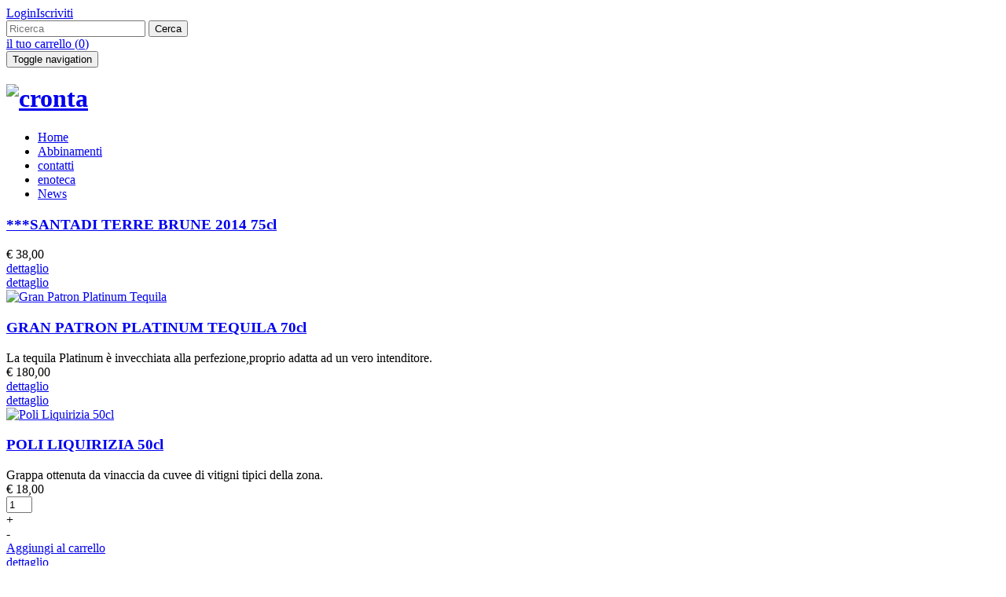

--- FILE ---
content_type: text/html; charset=UTF-8
request_url: https://www.crontaenoteca.it/store
body_size: 9777
content:
    <!DOCTYPE html>
<html lang="it" dir="ltr">
    <head>
        <meta http-equiv="Content-type" content="text/html; charset=utf-8" />
        
        <title>Store Cronta Enoteca Winebar - Cagliari </title>
        <meta name="description" 	content="Benvenuti nel sito ufficiale di Cronta Enoteca Winebar" />
        <meta name="keywords"    	content="cronta, enoteca, winebar, cagliari, porto, cervo, degustazione, vini, food" />
        <meta http-equiv="content-language" id="lang-site" content="it">

        <meta name="generator" content="UCKL4" />

                    <meta property="og:image" content="http://www.crontaenoteca.it/file/normal/share-cronta.jpg" />
                <meta property="og:url" content="https://www.crontaenoteca.it/store" />
        <meta property="og:title" content="Store Cronta Enoteca Winebar - Cagliari " />
        <meta property="og:description" content="Benvenuti nel sito ufficiale di Cronta Enoteca Winebar" />
        <meta name="viewport" content="width=device-width, initial-scale=1.0" />
        
        <link rel="next" href="https://www.crontaenoteca.it/store/index?&args=&itemspage=9&per_page=9">
                                <link href="/news/rss" rel="alternate" type="application/rss+xml" title="News RSS Feed" />
        
        
        <!--[if lt IE 9]>
        <script src="https://oss.maxcdn.com/libs/html5shiv/3.7.0/html5shiv.js"></script>
        <script src="https://oss.maxcdn.com/libs/respond.js/1.4.2/respond.min.js"></script>
        <![endif]-->

        <link href="/ci_javascript_new/bootstrap310/css/bootstrap.min.css" rel="stylesheet"  />

        
        <link rel="stylesheet" type="text/css" href="/ci_grafica_new/css_general_production4/base_v2.min.css?ve=2026012412"  />
        <link rel="stylesheet" href="/template/_crontanuovo/index/css.min.css?2026012412" type="text/css" />


                            <script type="text/javascript" src="//ajax.googleapis.com/ajax/libs/jquery/1.10.2/jquery.min.js"></script>
            <script type="text/javascript" src="//ajax.googleapis.com/ajax/libs/jqueryui/1.10.2/jquery-ui.min.js"></script>
        
                

        
        
        <script src="/ci_javascript_new/plugin/jquery.zoom.min.js"></script>

        <script src="/ci_javascript_new/plugin/alertifyjs/alertify.min.js"></script>
        <link rel="stylesheet" type="text/css" href="/ci_javascript_new/plugin/alertifyjs/css/alertify.min.css"  />
        <link rel="stylesheet" type="text/css" href="/ci_javascript_new/plugin/alertifyjs/css/themes/default.min.css"  />

        <script type="text/javascript">
            $(function() {
                var msgAlert = false;
                if(getParameterByName("error"))
                    msgAlert = getParameterByName("error");

                var destination = false;


                if(getParameterByName("clean")){
                    itemName = getParameterByName("clean");
                    localStorage.removeItem(itemName);

                    if(getParameterByName("redirect")){
                        destination = getParameterByName("redirect");
                    }

                }


                if(getParameterByName("msg-response"))
                    msgAlert = getParameterByName("msg-response");

                if(msgAlert){

                    if( destination !== false ){

                        setTimeout(function(){
                            alertify.alert( '',  msgAlert, function(){
                                window.location.href = destination;
                            } );
                        },400);

                    } else {
                        setTimeout(function(){
                            alertify.alert( '',  msgAlert );
                        },400);
                    }


                }
            });
            function onEndRequest(sender) {

                var element = angular.element(document.getElementById(sender));

                var isInitialized = element.injector();
                if (!isInitialized) {
                    angular.bootstrap(element, ['myAppAngular']);


                }else{
                    isInitialized.invoke(function($rootScope, $compile, $document) {
                        var scope = angular.element(document.getElementById(sender)).scope();
                        $compile(element)($rootScope);
                        $rootScope.$digest();
                    });
                }
            }
        </script>

        
    </head>

<body ng-app="myAppAngular" class="lang-it   page-id0  ">
	

<!-- Facebook Pixel Code -->
<script>
  !function(f,b,e,v,n,t,s)
  {if(f.fbq)return;n=f.fbq=function(){n.callMethod?
  n.callMethod.apply(n,arguments):n.queue.push(arguments)};
  if(!f._fbq)f._fbq=n;n.push=n;n.loaded=!0;n.version='2.0';
  n.queue=[];t=b.createElement(e);t.async=!0;
  t.src=v;s=b.getElementsByTagName(e)[0];
  s.parentNode.insertBefore(t,s)}(window, document,'script',
  'https://connect.facebook.net/en_US/fbevents.js');
  fbq('init', '1569520286530050');
  fbq('track', 'PageView');
</script>

<noscript><img height="1" width="1" style="display:none"
  src="https://www.facebook.com/tr?id=1569520286530050&ev=PageView&noscript=1"
/></noscript>
<!-- End Facebook Pixel Code -->



	<header>
	    <div class="containerFull pre-header">
	        <div class="container clearfix">
	           <div class="col-md-3 user-block clearfix"> <div class='portal_login'><a class="btn portal_login_login" 	href="/login">Login</a><a class="btn portal_login_register" href="/registration">Iscriviti</a></div>

 </div>
	           <div class="col-md-5 col-xs-6 search-block clearfix">
	               <form action="/it/store/index" method="get" accept-charset="utf-8" title="search form" class="form-search form-search-store">
	<input type="text" id="cerca_store_product" name="q" placeholder="Ricerca" value="" maxlength="100" class="search_input input-medium search-query" />
	<input type="submit" value="Cerca"  class="search_submit btn" />
</form>	           </div>
	           <div class="col-md-4 col-xs-6 clearfix">
	               <div class="element-counter text-right clearfix">
	                   <a href="/cart" class="miaspesa"> il tuo carrello (<span class="store_cart_static_items">0</span>)  </a>
                   </div>
	           </div>
	        </div>
	    </div>
    	<div id="testata"  class="containerFull clearfix" role="navigation">
    	 	<div class="container">
            <button type="button" class="navbar-toggle" data-toggle="collapse" data-target="#menunavheader">
    	 	    <span class="sr-only">Toggle navigation</span>
    	 	    <span class="icon-bar"></span> <span class="icon-bar"></span>
    	 	    <span class="icon-bar"></span>
			</button>    	 	
    	 	
    	 	    <div class="row">
    	 		    <div id="header1" class="column col-sm-2"><div id="box_28-0-0-1" class="box_layout box_layout_logo" ><div id="img_28" class="logo"><h1><a href="https://www.crontaenoteca.it/it"><img data-zoom-image="/file/cronta.png" data-original="/file/cronta.png" src="https://www.crontaenoteca.it/file/cronta.png" alt="cronta" class="thumb_logo image-size-original" data-title="no"/></a></h1></div>

</div></div>
    	 		    <div class="col-sm-10">
                        <div class="collapse navbar-collapse clearfix" id="menunavheader">
            			    <ul id="menuDropdown" class="menu nav navbar-nav navbar-right"><li ><a href="https://www.crontaenoteca.it/home.html">Home</a></li><li ><a href="https://www.crontaenoteca.it/menù winebar.html">Abbinamenti</a></li><li ><a href="https://www.crontaenoteca.it/contatti.html">contatti</a></li><li ><a href="https://www.crontaenoteca.it/enoteca.html">enoteca</a></li><li ><a href="https://www.crontaenoteca.it/news.html">News</a></li></ul>            			</div>
     			    </div>
   			    </div>
    		</div>
    	</div>
	</header>
	 <div class="separatore clearfix">  </div>
	 <div class="container home-page-cont">
	  	<div class="row">
	  		
	  		<div id="center" class="col-md-9 col-sm-9 pull-right">
<div class="store_list"><div class="row"><div class="store_row span4 col-md-4 "><div class="product clearfix">
    <div class="visible-box clearfix">
    <div class="superiore-product clearfix">
     <div class="store_image">
			
	</div>
	</div>
	<div class="padd clearfix">
        <h3 class="store_title">
            <a href="/store/4706/santadi-terre-brune-2014-75cl.html">***SANTADI TERRE BRUNE 2014 75cl</a>
        </h3>	
        <div class="store_anteprima">
            
        </div>  
        <div class="container-prezzi-ib text-left clearfix">
            <span class="store_price">
                <span>€ 38,00</span>
            </span>
        </div> 
    	<div class="only-mobile-btns clearfix">
	    <div class="buttons">
	        
	        <a class="zlink-dett" href="/store/4706/santadi-terre-brune-2014-75cl.html">dettaglio</a>
	    </div>
	</div>
	</div>
	
	</div>
	<div class="hover-box clearfix">
	    <div class="buttons">
	        
	        <a class="zlink-dett" href="/store/4706/santadi-terre-brune-2014-75cl.html">dettaglio</a>
	    </div>
	</div>
</div></div><div class="store_row span4 col-md-4 "><div class="product clearfix">
    <div class="visible-box clearfix">
    <div class="superiore-product clearfix">
     <div class="store_image">
			<a href="https://www.crontaenoteca.it/store/3417/gran-patron-platinum-tequila-70cl-patron-reposado.html"><img data-zoom-image="/file/ecommerce/style-225-225-cc/gran-patron-platinum-tequila.jpg" data-original="./file/ecommerce/gran-patron-platinum-tequila.jpg" src="https://www.crontaenoteca.it/file/ecommerce/style-225-225-cc/gran-patron-platinum-tequila.jpg" alt="Gran Patron Platinum Tequila" class="thumb image-size-style-225-225-cc" data-title="no"/></a>
	</div>
	</div>
	<div class="padd clearfix">
        <h3 class="store_title">
            <a href="/store/3417/gran-patron-platinum-tequila-70cl-patron-reposado.html">GRAN PATRON PLATINUM TEQUILA 70cl</a>
        </h3>	
        <div class="store_anteprima">
            La tequila Platinum è invecchiata alla perfezione,proprio adatta ad un vero intenditore.
        </div>  
        <div class="container-prezzi-ib text-left clearfix">
            <span class="store_price">
                <span>€ 180,00</span>
            </span>
        </div> 
    	<div class="only-mobile-btns clearfix">
	    <div class="buttons">
	        
	        <a class="zlink-dett" href="/store/3417/gran-patron-platinum-tequila-70cl-patron-reposado.html">dettaglio</a>
	    </div>
	</div>
	</div>
	
	</div>
	<div class="hover-box clearfix">
	    <div class="buttons">
	        
	        <a class="zlink-dett" href="/store/3417/gran-patron-platinum-tequila-70cl-patron-reposado.html">dettaglio</a>
	    </div>
	</div>
</div></div><div class="store_row span4 col-md-4 "><div class="product clearfix">
    <div class="visible-box clearfix">
    <div class="superiore-product clearfix">
     <div class="store_image">
			<a href="https://www.crontaenoteca.it/store/3185/poli-liquirizia-50cl-poli.html"><img data-zoom-image="/file/ecommerce/style-225-225-cc/poli-liquirizia-50cl.jpg" data-original="./file/ecommerce/poli-liquirizia-50cl.jpg" src="https://www.crontaenoteca.it/file/ecommerce/style-225-225-cc/poli-liquirizia-50cl.jpg" alt="Poli Liquirizia 50cl" class="thumb image-size-style-225-225-cc" data-title="no"/></a>
	</div>
	</div>
	<div class="padd clearfix">
        <h3 class="store_title">
            <a href="/store/3185/poli-liquirizia-50cl-poli.html">POLI LIQUIRIZIA 50cl</a>
        </h3>	
        <div class="store_anteprima">
            Grappa ottenuta da vinaccia da cuvee di vitigni tipici della zona.
        </div>  
        <div class="container-prezzi-ib text-left clearfix">
            <span class="store_price">
                <span>€ 18,00</span>
            </span>
        </div> 
    	<div class="only-mobile-btns clearfix">
	    <div class="buttons">
	        <div class="store_divaddCart"><form action="https://www.crontaenoteca.it/store/store_cart/add_product/3185/cart" method="post" accept-charset="utf-8" id="formcart3185"><div class="store_actions"><div class="store_cart_row_qty"><input onchange="checkQtyProduct()" type="text" id="qtyProduct" name="qty" value="1" size="2" maxlength="4" data-max="7" ><div onclick="addQtyProduct(1)" class="store_cart_row_plus store_cart_row_qty_action">+</div><div onclick="addQtyProduct(-1)" class="store_cart_row_min store_cart_row_qty_action">-</div></div><div class="store_addCart"><a href="javascript:void(0)" onclick="$('#formcart3185').submit()" class="btn btn-default store_addCartOptionCheck">Aggiungi al carrello</a></div> </div></form>
<script>
	$(function(){

        
        $(".btnAddWishList").on("click",function(){
                    });

		//$('.store_addCartOptionCheck').bind('click', function(){
		//	$(this).closest('form').submit();
		//	console.log($(this).closest('form'));
		//});

		$('#formcart3185').submit(function(e){
			e.preventDefault();

            
			// apro il box carrello
			if(!$("#preview-cart").length){
				$("body").append('<div id="preview-cart"><div class="spinner"> <div class="bounce1"></div> <div class="bounce2"></div> <div class="bounce3"></div></div></div>');
			}

			$.ajax({
				type: "POST",
				cache: false,
				url: $('#formcart3185').attr("action"),
				data:{
					qty : $("#qtyProduct").val()
				},
				success: function(data){
					reloadCart();

					$.ajax({
						type: "POST",
						cache: false,
						url: '/store/store_cart/ajaxCart',
						success: function(data){
							$('#preview-cart').html(data);
						}
					});

				}
			});
		});

	});
</script>
</div> 
	        <a class="zlink-dett" href="/store/3185/poli-liquirizia-50cl-poli.html">dettaglio</a>
	    </div>
	</div>
	</div>
	
	</div>
	<div class="hover-box clearfix">
	    <div class="buttons">
	        <div class="store_divaddCart"><form action="https://www.crontaenoteca.it/store/store_cart/add_product/3185/cart" method="post" accept-charset="utf-8" id="formcart3185"><div class="store_actions"><div class="store_cart_row_qty"><input onchange="checkQtyProduct()" type="text" id="qtyProduct" name="qty" value="1" size="2" maxlength="4" data-max="7" ><div onclick="addQtyProduct(1)" class="store_cart_row_plus store_cart_row_qty_action">+</div><div onclick="addQtyProduct(-1)" class="store_cart_row_min store_cart_row_qty_action">-</div></div><div class="store_addCart"><a href="javascript:void(0)" onclick="$('#formcart3185').submit()" class="btn btn-default store_addCartOptionCheck">Aggiungi al carrello</a></div> </div></form>
<script>
	$(function(){

        
        $(".btnAddWishList").on("click",function(){
                    });

		//$('.store_addCartOptionCheck').bind('click', function(){
		//	$(this).closest('form').submit();
		//	console.log($(this).closest('form'));
		//});

		$('#formcart3185').submit(function(e){
			e.preventDefault();

            
			// apro il box carrello
			if(!$("#preview-cart").length){
				$("body").append('<div id="preview-cart"><div class="spinner"> <div class="bounce1"></div> <div class="bounce2"></div> <div class="bounce3"></div></div></div>');
			}

			$.ajax({
				type: "POST",
				cache: false,
				url: $('#formcart3185').attr("action"),
				data:{
					qty : $("#qtyProduct").val()
				},
				success: function(data){
					reloadCart();

					$.ajax({
						type: "POST",
						cache: false,
						url: '/store/store_cart/ajaxCart',
						success: function(data){
							$('#preview-cart').html(data);
						}
					});

				}
			});
		});

	});
</script>
</div> 
	        <a class="zlink-dett" href="/store/3185/poli-liquirizia-50cl-poli.html">dettaglio</a>
	    </div>
	</div>
</div></div></div>
<div class="row"><div class="store_row span4 col-md-4 "><div class="product clearfix">
    <div class="visible-box clearfix">
    <div class="superiore-product clearfix">
     <div class="store_image">
			<a href="https://www.crontaenoteca.it/store/4058/argiolas-turriga-2021-75cl.html"><img data-zoom-image="/file/style-225-225-cc/turriga.jpg" data-original="/file/turriga.jpg" src="https://www.crontaenoteca.it/file/style-225-225-cc/turriga.jpg" alt="turriga" class="thumb image-size-style-225-225-cc" data-title="no"/></a>
	</div>
	</div>
	<div class="padd clearfix">
        <h3 class="store_title">
            <a href="/store/4058/argiolas-turriga-2021-75cl.html">ARGIOLAS TURRIGA 2021 75cl</a>
        </h3>	
        <div class="store_anteprima">
            Isola dei Nuraghi IGT
        </div>  
        <div class="container-prezzi-ib text-left clearfix">
            <span class="store_price">
                <span>€ 95,00</span>
            </span>
        </div> 
    	<div class="only-mobile-btns clearfix">
	    <div class="buttons">
	        <div class="store_divaddCart"><form action="https://www.crontaenoteca.it/store/store_cart/add_product/4058/cart" method="post" accept-charset="utf-8" id="formcart4058"><div class="store_actions"><div class="store_cart_row_qty"><input onchange="checkQtyProduct()" type="text" id="qtyProduct" name="qty" value="1" size="2" maxlength="4" data-max="126" ><div onclick="addQtyProduct(1)" class="store_cart_row_plus store_cart_row_qty_action">+</div><div onclick="addQtyProduct(-1)" class="store_cart_row_min store_cart_row_qty_action">-</div></div><div class="store_addCart"><a href="javascript:void(0)" onclick="$('#formcart4058').submit()" class="btn btn-default store_addCartOptionCheck">Aggiungi al carrello</a></div> </div></form>
<script>
	$(function(){

        
        $(".btnAddWishList").on("click",function(){
                    });

		//$('.store_addCartOptionCheck').bind('click', function(){
		//	$(this).closest('form').submit();
		//	console.log($(this).closest('form'));
		//});

		$('#formcart4058').submit(function(e){
			e.preventDefault();

            
			// apro il box carrello
			if(!$("#preview-cart").length){
				$("body").append('<div id="preview-cart"><div class="spinner"> <div class="bounce1"></div> <div class="bounce2"></div> <div class="bounce3"></div></div></div>');
			}

			$.ajax({
				type: "POST",
				cache: false,
				url: $('#formcart4058').attr("action"),
				data:{
					qty : $("#qtyProduct").val()
				},
				success: function(data){
					reloadCart();

					$.ajax({
						type: "POST",
						cache: false,
						url: '/store/store_cart/ajaxCart',
						success: function(data){
							$('#preview-cart').html(data);
						}
					});

				}
			});
		});

	});
</script>
</div> 
	        <a class="zlink-dett" href="/store/4058/argiolas-turriga-2021-75cl.html">dettaglio</a>
	    </div>
	</div>
	</div>
	
	</div>
	<div class="hover-box clearfix">
	    <div class="buttons">
	        <div class="store_divaddCart"><form action="https://www.crontaenoteca.it/store/store_cart/add_product/4058/cart" method="post" accept-charset="utf-8" id="formcart4058"><div class="store_actions"><div class="store_cart_row_qty"><input onchange="checkQtyProduct()" type="text" id="qtyProduct" name="qty" value="1" size="2" maxlength="4" data-max="126" ><div onclick="addQtyProduct(1)" class="store_cart_row_plus store_cart_row_qty_action">+</div><div onclick="addQtyProduct(-1)" class="store_cart_row_min store_cart_row_qty_action">-</div></div><div class="store_addCart"><a href="javascript:void(0)" onclick="$('#formcart4058').submit()" class="btn btn-default store_addCartOptionCheck">Aggiungi al carrello</a></div> </div></form>
<script>
	$(function(){

        
        $(".btnAddWishList").on("click",function(){
                    });

		//$('.store_addCartOptionCheck').bind('click', function(){
		//	$(this).closest('form').submit();
		//	console.log($(this).closest('form'));
		//});

		$('#formcart4058').submit(function(e){
			e.preventDefault();

            
			// apro il box carrello
			if(!$("#preview-cart").length){
				$("body").append('<div id="preview-cart"><div class="spinner"> <div class="bounce1"></div> <div class="bounce2"></div> <div class="bounce3"></div></div></div>');
			}

			$.ajax({
				type: "POST",
				cache: false,
				url: $('#formcart4058').attr("action"),
				data:{
					qty : $("#qtyProduct").val()
				},
				success: function(data){
					reloadCart();

					$.ajax({
						type: "POST",
						cache: false,
						url: '/store/store_cart/ajaxCart',
						success: function(data){
							$('#preview-cart').html(data);
						}
					});

				}
			});
		});

	});
</script>
</div> 
	        <a class="zlink-dett" href="/store/4058/argiolas-turriga-2021-75cl.html">dettaglio</a>
	    </div>
	</div>
</div></div><div class="store_row span4 col-md-4 "><div class="product clearfix">
    <div class="visible-box clearfix">
    <div class="superiore-product clearfix">
     <div class="store_image">
			<a href="https://www.crontaenoteca.it/store/4505/eural-solky-75cl-carignano-del-sulcis-doc.html"><img data-zoom-image="/file/nuovi-vini/vini-rossi/style-225-225-cc/015853_eural_solky.jpg" data-original="/file/nuovi-vini/vini-rossi/015853_eural_solky.jpg" src="https://www.crontaenoteca.it/file/nuovi-vini/vini-rossi/style-225-225-cc/015853_eural_solky.jpg" alt="015853 eural solky" class="thumb image-size-style-225-225-cc" data-title="no"/></a>
	</div>
	</div>
	<div class="padd clearfix">
        <h3 class="store_title">
            <a href="/store/4505/eural-solky-75cl-carignano-del-sulcis-doc.html">EURAL SOLKY 75cl CARIGNANO DEL SULCIS DOC</a>
        </h3>	
        <div class="store_anteprima">
            Carignano del Sulcis DOC
        </div>  
        <div class="container-prezzi-ib text-left clearfix">
            <span class="store_price">
                <span>€ 12,00</span>
            </span>
        </div> 
    	<div class="only-mobile-btns clearfix">
	    <div class="buttons">
	        <div class="store_divaddCart"><form action="https://www.crontaenoteca.it/store/store_cart/add_product/4505/cart" method="post" accept-charset="utf-8" id="formcart4505"><div class="store_actions"><div class="store_cart_row_qty"><input onchange="checkQtyProduct()" type="text" id="qtyProduct" name="qty" value="1" size="2" maxlength="4" data-max="19" ><div onclick="addQtyProduct(1)" class="store_cart_row_plus store_cart_row_qty_action">+</div><div onclick="addQtyProduct(-1)" class="store_cart_row_min store_cart_row_qty_action">-</div></div><div class="store_addCart"><a href="javascript:void(0)" onclick="$('#formcart4505').submit()" class="btn btn-default store_addCartOptionCheck">Aggiungi al carrello</a></div> </div></form>
<script>
	$(function(){

        
        $(".btnAddWishList").on("click",function(){
                    });

		//$('.store_addCartOptionCheck').bind('click', function(){
		//	$(this).closest('form').submit();
		//	console.log($(this).closest('form'));
		//});

		$('#formcart4505').submit(function(e){
			e.preventDefault();

            
			// apro il box carrello
			if(!$("#preview-cart").length){
				$("body").append('<div id="preview-cart"><div class="spinner"> <div class="bounce1"></div> <div class="bounce2"></div> <div class="bounce3"></div></div></div>');
			}

			$.ajax({
				type: "POST",
				cache: false,
				url: $('#formcart4505').attr("action"),
				data:{
					qty : $("#qtyProduct").val()
				},
				success: function(data){
					reloadCart();

					$.ajax({
						type: "POST",
						cache: false,
						url: '/store/store_cart/ajaxCart',
						success: function(data){
							$('#preview-cart').html(data);
						}
					});

				}
			});
		});

	});
</script>
</div> 
	        <a class="zlink-dett" href="/store/4505/eural-solky-75cl-carignano-del-sulcis-doc.html">dettaglio</a>
	    </div>
	</div>
	</div>
	
	</div>
	<div class="hover-box clearfix">
	    <div class="buttons">
	        <div class="store_divaddCart"><form action="https://www.crontaenoteca.it/store/store_cart/add_product/4505/cart" method="post" accept-charset="utf-8" id="formcart4505"><div class="store_actions"><div class="store_cart_row_qty"><input onchange="checkQtyProduct()" type="text" id="qtyProduct" name="qty" value="1" size="2" maxlength="4" data-max="19" ><div onclick="addQtyProduct(1)" class="store_cart_row_plus store_cart_row_qty_action">+</div><div onclick="addQtyProduct(-1)" class="store_cart_row_min store_cart_row_qty_action">-</div></div><div class="store_addCart"><a href="javascript:void(0)" onclick="$('#formcart4505').submit()" class="btn btn-default store_addCartOptionCheck">Aggiungi al carrello</a></div> </div></form>
<script>
	$(function(){

        
        $(".btnAddWishList").on("click",function(){
                    });

		//$('.store_addCartOptionCheck').bind('click', function(){
		//	$(this).closest('form').submit();
		//	console.log($(this).closest('form'));
		//});

		$('#formcart4505').submit(function(e){
			e.preventDefault();

            
			// apro il box carrello
			if(!$("#preview-cart").length){
				$("body").append('<div id="preview-cart"><div class="spinner"> <div class="bounce1"></div> <div class="bounce2"></div> <div class="bounce3"></div></div></div>');
			}

			$.ajax({
				type: "POST",
				cache: false,
				url: $('#formcart4505').attr("action"),
				data:{
					qty : $("#qtyProduct").val()
				},
				success: function(data){
					reloadCart();

					$.ajax({
						type: "POST",
						cache: false,
						url: '/store/store_cart/ajaxCart',
						success: function(data){
							$('#preview-cart').html(data);
						}
					});

				}
			});
		});

	});
</script>
</div> 
	        <a class="zlink-dett" href="/store/4505/eural-solky-75cl-carignano-del-sulcis-doc.html">dettaglio</a>
	    </div>
	</div>
</div></div><div class="store_row span4 col-md-4 "><div class="product clearfix">
    <div class="visible-box clearfix">
    <div class="superiore-product clearfix">
     <div class="store_image">
			
	</div>
	</div>
	<div class="padd clearfix">
        <h3 class="store_title">
            <a href="/store/4707/argiolas-turriga-2014-75cl-igt.html">***ARGIOLAS TURRIGA 2014 75cl IGT</a>
        </h3>	
        <div class="store_anteprima">
            
        </div>  
        <div class="container-prezzi-ib text-left clearfix">
            <span class="store_price">
                <span>€ 69,50</span>
            </span>
        </div> 
    	<div class="only-mobile-btns clearfix">
	    <div class="buttons">
	        
	        <a class="zlink-dett" href="/store/4707/argiolas-turriga-2014-75cl-igt.html">dettaglio</a>
	    </div>
	</div>
	</div>
	
	</div>
	<div class="hover-box clearfix">
	    <div class="buttons">
	        
	        <a class="zlink-dett" href="/store/4707/argiolas-turriga-2014-75cl-igt.html">dettaglio</a>
	    </div>
	</div>
</div></div></div>
<div class="row"><div class="store_row span4 col-md-4 "><div class="product clearfix">
    <div class="visible-box clearfix">
    <div class="superiore-product clearfix">
     <div class="store_image">
			<a href="https://www.crontaenoteca.it/store/3123/vini-rossi-prunotto-barolo-75cl-prunotto.html"><img data-zoom-image="/file/ecommerce/style-225-225-cc/barolo_prunotto_antinori.jpg" data-original="./file/ecommerce/barolo_prunotto_antinori.jpg" src="https://www.crontaenoteca.it/file/ecommerce/style-225-225-cc/barolo_prunotto_antinori.jpg" alt="barolo prunotto antinori" class="thumb image-size-style-225-225-cc" data-title="no"/></a>
	</div>
	</div>
	<div class="padd clearfix">
        <h3 class="store_title">
            <a href="/store/3123/vini-rossi-prunotto-barolo-75cl-prunotto.html">PRUNOTTO BAROLO 75cl</a>
        </h3>	
        <div class="store_anteprima">
            Provenienza e suolo: Vigneti della zona di Monforte, Castiglione Falletto e Serralunga.
        </div>  
        <div class="container-prezzi-ib text-left clearfix">
            <span class="store_price">
                <span>€ 49,00</span>
            </span>
        </div> 
    	<div class="only-mobile-btns clearfix">
	    <div class="buttons">
	        <div class="store_divaddCart"><form action="https://www.crontaenoteca.it/store/store_cart/add_product/3123/cart" method="post" accept-charset="utf-8" id="formcart3123"><div class="store_actions"><div class="store_cart_row_qty"><input onchange="checkQtyProduct()" type="text" id="qtyProduct" name="qty" value="1" size="2" maxlength="4" data-max="6" ><div onclick="addQtyProduct(1)" class="store_cart_row_plus store_cart_row_qty_action">+</div><div onclick="addQtyProduct(-1)" class="store_cart_row_min store_cart_row_qty_action">-</div></div><div class="store_addCart"><a href="javascript:void(0)" onclick="$('#formcart3123').submit()" class="btn btn-default store_addCartOptionCheck">Aggiungi al carrello</a></div> </div></form>
<script>
	$(function(){

        
        $(".btnAddWishList").on("click",function(){
                    });

		//$('.store_addCartOptionCheck').bind('click', function(){
		//	$(this).closest('form').submit();
		//	console.log($(this).closest('form'));
		//});

		$('#formcart3123').submit(function(e){
			e.preventDefault();

            
			// apro il box carrello
			if(!$("#preview-cart").length){
				$("body").append('<div id="preview-cart"><div class="spinner"> <div class="bounce1"></div> <div class="bounce2"></div> <div class="bounce3"></div></div></div>');
			}

			$.ajax({
				type: "POST",
				cache: false,
				url: $('#formcart3123').attr("action"),
				data:{
					qty : $("#qtyProduct").val()
				},
				success: function(data){
					reloadCart();

					$.ajax({
						type: "POST",
						cache: false,
						url: '/store/store_cart/ajaxCart',
						success: function(data){
							$('#preview-cart').html(data);
						}
					});

				}
			});
		});

	});
</script>
</div> 
	        <a class="zlink-dett" href="/store/3123/vini-rossi-prunotto-barolo-75cl-prunotto.html">dettaglio</a>
	    </div>
	</div>
	</div>
	
	</div>
	<div class="hover-box clearfix">
	    <div class="buttons">
	        <div class="store_divaddCart"><form action="https://www.crontaenoteca.it/store/store_cart/add_product/3123/cart" method="post" accept-charset="utf-8" id="formcart3123"><div class="store_actions"><div class="store_cart_row_qty"><input onchange="checkQtyProduct()" type="text" id="qtyProduct" name="qty" value="1" size="2" maxlength="4" data-max="6" ><div onclick="addQtyProduct(1)" class="store_cart_row_plus store_cart_row_qty_action">+</div><div onclick="addQtyProduct(-1)" class="store_cart_row_min store_cart_row_qty_action">-</div></div><div class="store_addCart"><a href="javascript:void(0)" onclick="$('#formcart3123').submit()" class="btn btn-default store_addCartOptionCheck">Aggiungi al carrello</a></div> </div></form>
<script>
	$(function(){

        
        $(".btnAddWishList").on("click",function(){
                    });

		//$('.store_addCartOptionCheck').bind('click', function(){
		//	$(this).closest('form').submit();
		//	console.log($(this).closest('form'));
		//});

		$('#formcart3123').submit(function(e){
			e.preventDefault();

            
			// apro il box carrello
			if(!$("#preview-cart").length){
				$("body").append('<div id="preview-cart"><div class="spinner"> <div class="bounce1"></div> <div class="bounce2"></div> <div class="bounce3"></div></div></div>');
			}

			$.ajax({
				type: "POST",
				cache: false,
				url: $('#formcart3123').attr("action"),
				data:{
					qty : $("#qtyProduct").val()
				},
				success: function(data){
					reloadCart();

					$.ajax({
						type: "POST",
						cache: false,
						url: '/store/store_cart/ajaxCart',
						success: function(data){
							$('#preview-cart').html(data);
						}
					});

				}
			});
		});

	});
</script>
</div> 
	        <a class="zlink-dett" href="/store/3123/vini-rossi-prunotto-barolo-75cl-prunotto.html">dettaglio</a>
	    </div>
	</div>
</div></div><div class="store_row span4 col-md-4 "><div class="product clearfix">
    <div class="visible-box clearfix">
    <div class="superiore-product clearfix">
     <div class="store_image">
			<a href="https://www.crontaenoteca.it/store/3124/vini-rossi-prunotto-bric-turot-75cl-barbaresco-prunotto.html"><img data-zoom-image="/file/style-225-225-cc/000818_antinori_prunotto_bric_turot_75cl_barbaresco.jpg" data-original="/file/000818_antinori_prunotto_bric_turot_75cl_barbaresco.jpg" src="https://www.crontaenoteca.it/file/style-225-225-cc/000818_antinori_prunotto_bric_turot_75cl_barbaresco.jpg" alt="000818 antinori prunotto bric turot 75cl barbaresco" class="thumb image-size-style-225-225-cc" data-title="no"/></a>
	</div>
	</div>
	<div class="padd clearfix">
        <h3 class="store_title">
            <a href="/store/3124/vini-rossi-prunotto-bric-turot-75cl-barbaresco-prunotto.html">PRUNOTTO BRIC TUROT 75cl BARBARESCO</a>
        </h3>	
        <div class="store_anteprima">
            100% Nebbiolo. Barbaresco DOCG.
        </div>  
        <div class="container-prezzi-ib text-left clearfix">
            <span class="store_price">
                <span>€ 51,00</span>
            </span>
        </div> 
    	<div class="only-mobile-btns clearfix">
	    <div class="buttons">
	        <div class="store_divaddCart"><form action="https://www.crontaenoteca.it/store/store_cart/add_product/3124/cart" method="post" accept-charset="utf-8" id="formcart3124"><div class="store_actions"><div class="store_cart_row_qty"><input onchange="checkQtyProduct()" type="text" id="qtyProduct" name="qty" value="1" size="2" maxlength="4" data-max="1" ><div onclick="addQtyProduct(1)" class="store_cart_row_plus store_cart_row_qty_action">+</div><div onclick="addQtyProduct(-1)" class="store_cart_row_min store_cart_row_qty_action">-</div></div><div class="store_addCart"><a href="javascript:void(0)" onclick="$('#formcart3124').submit()" class="btn btn-default store_addCartOptionCheck">Aggiungi al carrello</a></div> </div></form>
<script>
	$(function(){

        
        $(".btnAddWishList").on("click",function(){
                    });

		//$('.store_addCartOptionCheck').bind('click', function(){
		//	$(this).closest('form').submit();
		//	console.log($(this).closest('form'));
		//});

		$('#formcart3124').submit(function(e){
			e.preventDefault();

            
			// apro il box carrello
			if(!$("#preview-cart").length){
				$("body").append('<div id="preview-cart"><div class="spinner"> <div class="bounce1"></div> <div class="bounce2"></div> <div class="bounce3"></div></div></div>');
			}

			$.ajax({
				type: "POST",
				cache: false,
				url: $('#formcart3124').attr("action"),
				data:{
					qty : $("#qtyProduct").val()
				},
				success: function(data){
					reloadCart();

					$.ajax({
						type: "POST",
						cache: false,
						url: '/store/store_cart/ajaxCart',
						success: function(data){
							$('#preview-cart').html(data);
						}
					});

				}
			});
		});

	});
</script>
</div> 
	        <a class="zlink-dett" href="/store/3124/vini-rossi-prunotto-bric-turot-75cl-barbaresco-prunotto.html">dettaglio</a>
	    </div>
	</div>
	</div>
	
	</div>
	<div class="hover-box clearfix">
	    <div class="buttons">
	        <div class="store_divaddCart"><form action="https://www.crontaenoteca.it/store/store_cart/add_product/3124/cart" method="post" accept-charset="utf-8" id="formcart3124"><div class="store_actions"><div class="store_cart_row_qty"><input onchange="checkQtyProduct()" type="text" id="qtyProduct" name="qty" value="1" size="2" maxlength="4" data-max="1" ><div onclick="addQtyProduct(1)" class="store_cart_row_plus store_cart_row_qty_action">+</div><div onclick="addQtyProduct(-1)" class="store_cart_row_min store_cart_row_qty_action">-</div></div><div class="store_addCart"><a href="javascript:void(0)" onclick="$('#formcart3124').submit()" class="btn btn-default store_addCartOptionCheck">Aggiungi al carrello</a></div> </div></form>
<script>
	$(function(){

        
        $(".btnAddWishList").on("click",function(){
                    });

		//$('.store_addCartOptionCheck').bind('click', function(){
		//	$(this).closest('form').submit();
		//	console.log($(this).closest('form'));
		//});

		$('#formcart3124').submit(function(e){
			e.preventDefault();

            
			// apro il box carrello
			if(!$("#preview-cart").length){
				$("body").append('<div id="preview-cart"><div class="spinner"> <div class="bounce1"></div> <div class="bounce2"></div> <div class="bounce3"></div></div></div>');
			}

			$.ajax({
				type: "POST",
				cache: false,
				url: $('#formcart3124').attr("action"),
				data:{
					qty : $("#qtyProduct").val()
				},
				success: function(data){
					reloadCart();

					$.ajax({
						type: "POST",
						cache: false,
						url: '/store/store_cart/ajaxCart',
						success: function(data){
							$('#preview-cart').html(data);
						}
					});

				}
			});
		});

	});
</script>
</div> 
	        <a class="zlink-dett" href="/store/3124/vini-rossi-prunotto-bric-turot-75cl-barbaresco-prunotto.html">dettaglio</a>
	    </div>
	</div>
</div></div><div class="store_row span4 col-md-4 "><div class="product clearfix">
    <div class="visible-box clearfix">
    <div class="superiore-product clearfix">
     <div class="store_image">
			<a href="https://www.crontaenoteca.it/store/3125/vini-rossi-prunotto-bussia-75cl-barolo-docg-prunotto.html"><img data-zoom-image="/file/ecommerce/style-225-225-cc/31416.jpg" data-original="./file/ecommerce/31416.jpg" src="https://www.crontaenoteca.it/file/ecommerce/style-225-225-cc/31416.jpg" alt="31416" class="thumb image-size-style-225-225-cc" data-title="no"/></a>
	</div>
	</div>
	<div class="padd clearfix">
        <h3 class="store_title">
            <a href="/store/3125/vini-rossi-prunotto-bussia-75cl-barolo-docg-prunotto.html">PRUNOTTO BUSSIA 75cl BAROLO DOCG</a>
        </h3>	
        <div class="store_anteprima">
            Affinamento in parte in botti di rovere francese ed in parte in barriques di secondo passaggio per 2&hellip;
        </div>  
        <div class="container-prezzi-ib text-left clearfix">
            <span class="store_price">
                <span>€ 82,00</span>
            </span>
        </div> 
    	<div class="only-mobile-btns clearfix">
	    <div class="buttons">
	        <div class="store_divaddCart"><form action="https://www.crontaenoteca.it/store/store_cart/add_product/3125/cart" method="post" accept-charset="utf-8" id="formcart3125"><div class="store_actions"><div class="store_cart_row_qty"><input onchange="checkQtyProduct()" type="text" id="qtyProduct" name="qty" value="1" size="2" maxlength="4" data-max="3" ><div onclick="addQtyProduct(1)" class="store_cart_row_plus store_cart_row_qty_action">+</div><div onclick="addQtyProduct(-1)" class="store_cart_row_min store_cart_row_qty_action">-</div></div><div class="store_addCart"><a href="javascript:void(0)" onclick="$('#formcart3125').submit()" class="btn btn-default store_addCartOptionCheck">Aggiungi al carrello</a></div> </div></form>
<script>
	$(function(){

        
        $(".btnAddWishList").on("click",function(){
                    });

		//$('.store_addCartOptionCheck').bind('click', function(){
		//	$(this).closest('form').submit();
		//	console.log($(this).closest('form'));
		//});

		$('#formcart3125').submit(function(e){
			e.preventDefault();

            
			// apro il box carrello
			if(!$("#preview-cart").length){
				$("body").append('<div id="preview-cart"><div class="spinner"> <div class="bounce1"></div> <div class="bounce2"></div> <div class="bounce3"></div></div></div>');
			}

			$.ajax({
				type: "POST",
				cache: false,
				url: $('#formcart3125').attr("action"),
				data:{
					qty : $("#qtyProduct").val()
				},
				success: function(data){
					reloadCart();

					$.ajax({
						type: "POST",
						cache: false,
						url: '/store/store_cart/ajaxCart',
						success: function(data){
							$('#preview-cart').html(data);
						}
					});

				}
			});
		});

	});
</script>
</div> 
	        <a class="zlink-dett" href="/store/3125/vini-rossi-prunotto-bussia-75cl-barolo-docg-prunotto.html">dettaglio</a>
	    </div>
	</div>
	</div>
	
	</div>
	<div class="hover-box clearfix">
	    <div class="buttons">
	        <div class="store_divaddCart"><form action="https://www.crontaenoteca.it/store/store_cart/add_product/3125/cart" method="post" accept-charset="utf-8" id="formcart3125"><div class="store_actions"><div class="store_cart_row_qty"><input onchange="checkQtyProduct()" type="text" id="qtyProduct" name="qty" value="1" size="2" maxlength="4" data-max="3" ><div onclick="addQtyProduct(1)" class="store_cart_row_plus store_cart_row_qty_action">+</div><div onclick="addQtyProduct(-1)" class="store_cart_row_min store_cart_row_qty_action">-</div></div><div class="store_addCart"><a href="javascript:void(0)" onclick="$('#formcart3125').submit()" class="btn btn-default store_addCartOptionCheck">Aggiungi al carrello</a></div> </div></form>
<script>
	$(function(){

        
        $(".btnAddWishList").on("click",function(){
                    });

		//$('.store_addCartOptionCheck').bind('click', function(){
		//	$(this).closest('form').submit();
		//	console.log($(this).closest('form'));
		//});

		$('#formcart3125').submit(function(e){
			e.preventDefault();

            
			// apro il box carrello
			if(!$("#preview-cart").length){
				$("body").append('<div id="preview-cart"><div class="spinner"> <div class="bounce1"></div> <div class="bounce2"></div> <div class="bounce3"></div></div></div>');
			}

			$.ajax({
				type: "POST",
				cache: false,
				url: $('#formcart3125').attr("action"),
				data:{
					qty : $("#qtyProduct").val()
				},
				success: function(data){
					reloadCart();

					$.ajax({
						type: "POST",
						cache: false,
						url: '/store/store_cart/ajaxCart',
						success: function(data){
							$('#preview-cart').html(data);
						}
					});

				}
			});
		});

	});
</script>
</div> 
	        <a class="zlink-dett" href="/store/3125/vini-rossi-prunotto-bussia-75cl-barolo-docg-prunotto.html">dettaglio</a>
	    </div>
	</div>
</div></div></div>
</div>


<div class="clearBoth"></div>
<div class="paginationDiv"><ul class="pagination pagination-sm"><li class="active"><a>1</a></li><li><a href="https://www.crontaenoteca.it/store/index?&args=&itemspage=9&amp;per_page=9">2</a></li><li><a href="https://www.crontaenoteca.it/store/index?&args=&itemspage=9&amp;per_page=18">3</a></li><li><a href="https://www.crontaenoteca.it/store/index?&args=&itemspage=9&amp;per_page=27">4</a></li><li><a href="https://www.crontaenoteca.it/store/index?&args=&itemspage=9&amp;per_page=36">5</a></li><li><a href="https://www.crontaenoteca.it/store/index?&args=&itemspage=9&amp;per_page=9">&raquo;</a></li><li><a href="https://www.crontaenoteca.it/store/index?&args=&itemspage=9&amp;per_page=522">&raquo;&raquo;</a></li></ul></div><div class="clearBoth"></div>
<script type="text/javascript">
	function storeReloadFilter() {
		newurl = updateURLParameter(window.location.href,'sort',$("#storeOrderBy").val());
		newurl = updateURLParameter(newurl,'per_page','');
		if($("#storeBrandBy").length){
			newurl = updateURLParameter(newurl,'brand',$("#storeBrandBy").val());
		}
		if($("#storeCategoryBy").length){
			newurl = updateURLParameter(newurl,'category',$("#storeCategoryBy").val());
		}
		window.location.replace(newurl);
	}
</script></div>
	  		<div id="sidebar" class="col-md-3 col-sm-3 column pull-left"><div id="box_122-0-0-3" class="box_layout box_layout_search alignCenter" ><h1>Cerca nel sito</h1><form action="https://www.crontaenoteca.it/it/search/results" accept-charset="utf-8" title="search form" class="form-search" method="get"><input type="text" name="q" value="" maxlength="100" class="search_input input-medium search-query" placeholder="Search"  /> <input type="submit" name="" value="Cerca" class="editTrad search_submit btn btn-default"  /></form></div><div id="box_94-0-0-3" class="box_layout box_layout_store_filter divFollow" ><div class="row"><div class=' advanced-filter advanced-filter-category'><h2>Filtra per categoria</h2><div class="back"></div><div class='advanced-filter-content'><div class="group"><a href="https://www.crontaenoteca.it/store/cat/296/Alimentari.html">Alimentari</a></div><div class="group"><a href="https://www.crontaenoteca.it/store/cat/294/Vini.html">Vini</a></div><div class="group"><a href="https://www.crontaenoteca.it/store/cat/288/Spumanti.html">Spumanti</a></div><div class="group"><a href="https://www.crontaenoteca.it/store/cat/289/Champagne.html">Champagne</a></div><div class="group"><a href="https://www.crontaenoteca.it/store/cat/290/Distillati.html">Distillati</a></div><div class="group"><a href="https://www.crontaenoteca.it/store/cat/297/Amari-e-Liquori.html">Amari e Liquori</a></div><div class="group"><a href="https://www.crontaenoteca.it/store/cat/292/Birre.html">Birre</a></div><div class="group"><a href="https://www.crontaenoteca.it/store/cat/293/Specialita.html">Specialità</a></div></div></div><div class=' advanced-filter advanced-filter-brand advanced-filter-collapse'><h2>Filtra per marca<span class="glyphicon glyphicon-chevron-up"></span><span class="glyphicon glyphicon-chevron-down"></span></h2><div class='advanced-filter-content'><div class="group"><input type="checkbox" name="marche[]" value="237" class="checkboxFilter" data-filter="b" /><span class="checkbox "> Majolini</span></div><div class="group"><input type="checkbox" name="marche[]" value="236" class="checkboxFilter" data-filter="b" /><span class="checkbox "> Tenute Asinara</span></div><div class="group"><input type="checkbox" name="marche[]" value="216" class="checkboxFilter" data-filter="b" /><span class="checkbox "> Il Pastaio di Nuoro</span></div><div class="group"><input type="checkbox" name="marche[]" value="217" class="checkboxFilter" data-filter="b" /><span class="checkbox "> Pasta Gentile</span></div><div class="group"><input type="checkbox" name="marche[]" value="220" class="checkboxFilter" data-filter="b" /><span class="checkbox "> Solky</span></div><div class="group"><input type="checkbox" name="marche[]" value="221" class="checkboxFilter" data-filter="b" /><span class="checkbox "> S'Ottu</span></div><div class="group"><input type="checkbox" name="marche[]" value="222" class="checkboxFilter" data-filter="b" /><span class="checkbox "> Franca contea</span></div><div class="group"><input type="checkbox" name="marche[]" value="224" class="checkboxFilter" data-filter="b" /><span class="checkbox "> Hofstatter</span></div><div class="group"><input type="checkbox" name="marche[]" value="225" class="checkboxFilter" data-filter="b" /><span class="checkbox "> Marduk</span></div><div class="group"><input type="checkbox" name="marche[]" value="227" class="checkboxFilter" data-filter="b" /><span class="checkbox "> Silvio Carta</span></div><div class="group"><input type="checkbox" name="marche[]" value="232" class="checkboxFilter" data-filter="b" /><span class="checkbox "> Loison</span></div><div class="group"><input type="checkbox" name="marche[]" value="231" class="checkboxFilter" data-filter="b" /><span class="checkbox "> Cova</span></div><div class="group"><input type="checkbox" name="marche[]" value="233" class="checkboxFilter" data-filter="b" /><span class="checkbox "> Sal de Riso</span></div><div class="group"><input type="checkbox" name="marche[]" value="234" class="checkboxFilter" data-filter="b" /><span class="checkbox "> Alvure</span></div><div class="group"><input type="checkbox" name="marche[]" value="235" class="checkboxFilter" data-filter="b" /><span class="checkbox "> Binzamanna</span></div><div class="group"><input type="checkbox" name="marche[]" value="210" class="checkboxFilter" data-filter="b" /><span class="checkbox "> Michele Satta</span></div><div class="group"><input type="checkbox" name="marche[]" value="211" class="checkboxFilter" data-filter="b" /><span class="checkbox "> Nikka</span></div><div class="group"><input type="checkbox" name="marche[]" value="212" class="checkboxFilter" data-filter="b" /><span class="checkbox "> Pala</span></div><div class="group"><input type="checkbox" name="marche[]" value="199" class="checkboxFilter" data-filter="b" /><span class="checkbox "> Cantina della Vernaccia</span></div><div class="group"><input type="checkbox" name="marche[]" value="200" class="checkboxFilter" data-filter="b" /><span class="checkbox "> Deaddis</span></div><div class="group"><input type="checkbox" name="marche[]" value="201" class="checkboxFilter" data-filter="b" /><span class="checkbox "> Cantina Fiori</span></div><div class="group"><input type="checkbox" name="marche[]" value="206" class="checkboxFilter" data-filter="b" /><span class="checkbox "> Sarda Affumicati</span></div><div class="group"><input type="checkbox" name="marche[]" value="208" class="checkboxFilter" data-filter="b" /><span class="checkbox "> Quartomoro</span></div><div class="group"><input type="checkbox" name="marche[]" value="209" class="checkboxFilter" data-filter="b" /><span class="checkbox "> Antonella Corda</span></div><div class="group"><input type="checkbox" name="marche[]" value="196" class="checkboxFilter" data-filter="b" /><span class="checkbox "> Angelo Angioi</span></div><div class="group"><input type="checkbox" name="marche[]" value="1" class="checkboxFilter" data-filter="b" /><span class="checkbox "> Argiolas</span></div><div class="group"><input type="checkbox" name="marche[]" value="197" class="checkboxFilter" data-filter="b" /><span class="checkbox "> Canneddu</span></div><div class="group"><input type="checkbox" name="marche[]" value="6" class="checkboxFilter" data-filter="b" /><span class="checkbox "> Banfi</span></div><div class="group"><input type="checkbox" name="marche[]" value="7" class="checkboxFilter" data-filter="b" /><span class="checkbox "> Barley</span></div><div class="group"><input type="checkbox" name="marche[]" value="198" class="checkboxFilter" data-filter="b" /><span class="checkbox "> Cantina Mogoro</span></div><div class="group"><input type="checkbox" name="marche[]" value="9" class="checkboxFilter" data-filter="b" /><span class="checkbox "> Bellavista</span></div><div class="group"><input type="checkbox" name="marche[]" value="11" class="checkboxFilter" data-filter="b" /><span class="checkbox "> Belvedere</span></div><div class="group"><input type="checkbox" name="marche[]" value="16" class="checkboxFilter" data-filter="b" /><span class="checkbox "> Billecart-Salmon</span></div><div class="group"><input type="checkbox" name="marche[]" value="17" class="checkboxFilter" data-filter="b" /><span class="checkbox "> Biondi Santi</span></div><div class="group"><input type="checkbox" name="marche[]" value="18" class="checkboxFilter" data-filter="b" /><span class="checkbox "> Bollinger</span></div><div class="group"><input type="checkbox" name="marche[]" value="19" class="checkboxFilter" data-filter="b" /><span class="checkbox "> Ca' del Bosco</span></div><div class="group"><input type="checkbox" name="marche[]" value="2" class="checkboxFilter" data-filter="b" /><span class="checkbox "> Cantina Gallura</span></div><div class="group"><input type="checkbox" name="marche[]" value="21" class="checkboxFilter" data-filter="b" /><span class="checkbox "> Capichera</span></div><div class="group"><input type="checkbox" name="marche[]" value="4" class="checkboxFilter" data-filter="b" /><span class="checkbox "> Cherchi</span></div><div class="group"><input type="checkbox" name="marche[]" value="27" class="checkboxFilter" data-filter="b" /><span class="checkbox "> Chessa</span></div><div class="group"><input type="checkbox" name="marche[]" value="28" class="checkboxFilter" data-filter="b" /><span class="checkbox "> Cheval des Andes</span></div><div class="group"><input type="checkbox" name="marche[]" value="29" class="checkboxFilter" data-filter="b" /><span class="checkbox "> Cloudy Bay</span></div><div class="group"><input type="checkbox" name="marche[]" value="30" class="checkboxFilter" data-filter="b" /><span class="checkbox "> Col D'Orcia</span></div><div class="group"><input type="checkbox" name="marche[]" value="127" class="checkboxFilter" data-filter="b" /><span class="checkbox "> 6 Mura</span></div><div class="group"><input type="checkbox" name="marche[]" value="33" class="checkboxFilter" data-filter="b" /><span class="checkbox "> Contini</span></div><div class="group"><input type="checkbox" name="marche[]" value="39" class="checkboxFilter" data-filter="b" /><span class="checkbox "> Depperu</span></div><div class="group"><input type="checkbox" name="marche[]" value="40" class="checkboxFilter" data-filter="b" /><span class="checkbox "> Dom Perignon</span></div><div class="group"><input type="checkbox" name="marche[]" value="42" class="checkboxFilter" data-filter="b" /><span class="checkbox "> Dom Schlumberger</span></div><div class="group"><input type="checkbox" name="marche[]" value="41" class="checkboxFilter" data-filter="b" /><span class="checkbox "> Donna Fugata</span></div><div class="group"><input type="checkbox" name="marche[]" value="44" class="checkboxFilter" data-filter="b" /><span class="checkbox "> Einaudi</span></div><div class="group"><input type="checkbox" name="marche[]" value="46" class="checkboxFilter" data-filter="b" /><span class="checkbox "> Livio Felluga</span></div><div class="group"><input type="checkbox" name="marche[]" value="48" class="checkboxFilter" data-filter="b" /><span class="checkbox "> Ferrari</span></div><div class="group"><input type="checkbox" name="marche[]" value="49" class="checkboxFilter" data-filter="b" /><span class="checkbox "> Fontanafredda</span></div><div class="group"><input type="checkbox" name="marche[]" value="50" class="checkboxFilter" data-filter="b" /><span class="checkbox "> Frescobaldi</span></div><div class="group"><input type="checkbox" name="marche[]" value="51" class="checkboxFilter" data-filter="b" /><span class="checkbox "> Gabbas</span></div><div class="group"><input type="checkbox" name="marche[]" value="52" class="checkboxFilter" data-filter="b" /><span class="checkbox "> Gaja</span></div><div class="group"><input type="checkbox" name="marche[]" value="59" class="checkboxFilter" data-filter="b" /><span class="checkbox "> Grey Goose</span></div><div class="group"><input type="checkbox" name="marche[]" value="62" class="checkboxFilter" data-filter="b" /><span class="checkbox "> Hofstatter</span></div><div class="group"><input type="checkbox" name="marche[]" value="63" class="checkboxFilter" data-filter="b" /><span class="checkbox "> Il Mosnel</span></div><div class="group"><input type="checkbox" name="marche[]" value="66" class="checkboxFilter" data-filter="b" /><span class="checkbox "> Jermann</span></div><div class="group"><input type="checkbox" name="marche[]" value="69" class="checkboxFilter" data-filter="b" /><span class="checkbox "> Krug</span></div><div class="group"><input type="checkbox" name="marche[]" value="70" class="checkboxFilter" data-filter="b" /><span class="checkbox "> Louis Roederer</span></div><div class="group"><input type="checkbox" name="marche[]" value="72" class="checkboxFilter" data-filter="b" /><span class="checkbox "> Ladoucette</span></div><div class="group"><input type="checkbox" name="marche[]" value="74" class="checkboxFilter" data-filter="b" /><span class="checkbox "> Laurent Perrier</span></div><div class="group"><input type="checkbox" name="marche[]" value="78" class="checkboxFilter" data-filter="b" /><span class="checkbox "> Masi</span></div><div class="group"><input type="checkbox" name="marche[]" value="79" class="checkboxFilter" data-filter="b" /><span class="checkbox "> Mastrojanni</span></div><div class="group"><input type="checkbox" name="marche[]" value="80" class="checkboxFilter" data-filter="b" /><span class="checkbox "> Mazzei</span></div><div class="group"><input type="checkbox" name="marche[]" value="81" class="checkboxFilter" data-filter="b" /><span class="checkbox "> Meloni</span></div><div class="group"><input type="checkbox" name="marche[]" value="82" class="checkboxFilter" data-filter="b" /><span class="checkbox "> Mesa</span></div><div class="group"><input type="checkbox" name="marche[]" value="83" class="checkboxFilter" data-filter="b" /><span class="checkbox "> Moet & Chandon</span></div><div class="group"><input type="checkbox" name="marche[]" value="84" class="checkboxFilter" data-filter="b" /><span class="checkbox "> Montisci</span></div><div class="group"><input type="checkbox" name="marche[]" value="87" class="checkboxFilter" data-filter="b" /><span class="checkbox "> Oliena</span></div><div class="group"><input type="checkbox" name="marche[]" value="88" class="checkboxFilter" data-filter="b" /><span class="checkbox "> Ornellaia</span></div><div class="group"><input type="checkbox" name="marche[]" value="90" class="checkboxFilter" data-filter="b" /><span class="checkbox "> Pala</span></div><div class="group"><input type="checkbox" name="marche[]" value="91" class="checkboxFilter" data-filter="b" /><span class="checkbox "> Palari</span></div><div class="group"><input type="checkbox" name="marche[]" value="92" class="checkboxFilter" data-filter="b" /><span class="checkbox "> Perrier Jouet</span></div><div class="group"><input type="checkbox" name="marche[]" value="93" class="checkboxFilter" data-filter="b" /><span class="checkbox "> Poli</span></div><div class="group"><input type="checkbox" name="marche[]" value="94" class="checkboxFilter" data-filter="b" /><span class="checkbox "> Pommery</span></div><div class="group"><input type="checkbox" name="marche[]" value="97" class="checkboxFilter" data-filter="b" /><span class="checkbox "> Ruinart</span></div><div class="group"><input type="checkbox" name="marche[]" value="98" class="checkboxFilter" data-filter="b" /><span class="checkbox "> San Michele Appiano</span></div><div class="group"><input type="checkbox" name="marche[]" value="99" class="checkboxFilter" data-filter="b" /><span class="checkbox "> Santadi</span></div><div class="group"><input type="checkbox" name="marche[]" value="100" class="checkboxFilter" data-filter="b" /><span class="checkbox "> Sant Antonio</span></div><div class="group"><input type="checkbox" name="marche[]" value="101" class="checkboxFilter" data-filter="b" /><span class="checkbox "> Santa Maria La Palma</span></div><div class="group"><input type="checkbox" name="marche[]" value="102" class="checkboxFilter" data-filter="b" /><span class="checkbox "> Sardus Pater</span></div><div class="group"><input type="checkbox" name="marche[]" value="104" class="checkboxFilter" data-filter="b" /><span class="checkbox "> Sedilesu</span></div><div class="group"><input type="checkbox" name="marche[]" value="105" class="checkboxFilter" data-filter="b" /><span class="checkbox "> Sella & Mosca</span></div><div class="group"><input type="checkbox" name="marche[]" value="215" class="checkboxFilter" data-filter="b" /><span class="checkbox "> Soru</span></div><div class="group"><input type="checkbox" name="marche[]" value="107" class="checkboxFilter" data-filter="b" /><span class="checkbox "> Surrau</span></div><div class="group"><input type="checkbox" name="marche[]" value="109" class="checkboxFilter" data-filter="b" /><span class="checkbox "> Tenuta San Guido</span></div><div class="group"><input type="checkbox" name="marche[]" value="111" class="checkboxFilter" data-filter="b" /><span class="checkbox "> Tondini</span></div><div class="group"><input type="checkbox" name="marche[]" value="114" class="checkboxFilter" data-filter="b" /><span class="checkbox "> Thienot</span></div><div class="group"><input type="checkbox" name="marche[]" value="117" class="checkboxFilter" data-filter="b" /><span class="checkbox "> Terlano</span></div><div class="group"><input type="checkbox" name="marche[]" value="119" class="checkboxFilter" data-filter="b" /><span class="checkbox "> Veuve Clicquot</span></div><div class="group"><input type="checkbox" name="marche[]" value="121" class="checkboxFilter" data-filter="b" /><span class="checkbox "> Villa Rinaldi</span></div><div class="group"><input type="checkbox" name="marche[]" value="122" class="checkboxFilter" data-filter="b" /><span class="checkbox "> Zarelli</span></div><div class="group"><input type="checkbox" name="marche[]" value="129" class="checkboxFilter" data-filter="b" /><span class="checkbox "> Agricola Punica</span></div><div class="group"><input type="checkbox" name="marche[]" value="130" class="checkboxFilter" data-filter="b" /><span class="checkbox "> Albert Pic</span></div><div class="group"><input type="checkbox" name="marche[]" value="131" class="checkboxFilter" data-filter="b" /><span class="checkbox "> Alberto Loi</span></div><div class="group"><input type="checkbox" name="marche[]" value="133" class="checkboxFilter" data-filter="b" /><span class="checkbox "> Antinori</span></div><div class="group"><input type="checkbox" name="marche[]" value="135" class="checkboxFilter" data-filter="b" /><span class="checkbox "> Armand de Brignac</span></div><div class="group"><input type="checkbox" name="marche[]" value="137" class="checkboxFilter" data-filter="b" /><span class="checkbox "> Philipponnat</span></div><div class="group"><input type="checkbox" name="marche[]" value="195" class="checkboxFilter" data-filter="b" /><span class="checkbox "> Audarya</span></div><div class="group"><input type="checkbox" name="marche[]" value="138" class="checkboxFilter" data-filter="b" /><span class="checkbox "> Su Entu</span></div><div class="group"><input type="checkbox" name="marche[]" value="140" class="checkboxFilter" data-filter="b" /><span class="checkbox "> Prunotto</span></div><div class="group"><input type="checkbox" name="marche[]" value="141" class="checkboxFilter" data-filter="b" /><span class="checkbox "> Chateau Laroque</span></div><div class="group"><input type="checkbox" name="marche[]" value="143" class="checkboxFilter" data-filter="b" /><span class="checkbox "> Jerzu</span></div><div class="group"><input type="checkbox" name="marche[]" value="145" class="checkboxFilter" data-filter="b" /><span class="checkbox "> Il Nuraghe</span></div><div class="group"><input type="checkbox" name="marche[]" value="146" class="checkboxFilter" data-filter="b" /><span class="checkbox "> Fradiles</span></div><div class="group"><input type="checkbox" name="marche[]" value="147" class="checkboxFilter" data-filter="b" /><span class="checkbox "> Cape Mentelle</span></div><div class="group"><input type="checkbox" name="marche[]" value="149" class="checkboxFilter" data-filter="b" /><span class="checkbox "> Cherchi</span></div><div class="group"><input type="checkbox" name="marche[]" value="150" class="checkboxFilter" data-filter="b" /><span class="checkbox "> Livio Felluga</span></div><div class="group"><input type="checkbox" name="marche[]" value="151" class="checkboxFilter" data-filter="b" /><span class="checkbox "> Solaia</span></div><div class="group"><input type="checkbox" name="marche[]" value="154" class="checkboxFilter" data-filter="b" /><span class="checkbox "> Saint Emilion</span></div><div class="group"><input type="checkbox" name="marche[]" value="155" class="checkboxFilter" data-filter="b" /><span class="checkbox "> Dorgali</span></div><div class="group"><input type="checkbox" name="marche[]" value="156" class="checkboxFilter" data-filter="b" /><span class="checkbox "> Borgogno</span></div><div class="group"><input type="checkbox" name="marche[]" value="157" class="checkboxFilter" data-filter="b" /><span class="checkbox "> Sassicaia</span></div><div class="group"><input type="checkbox" name="marche[]" value="158" class="checkboxFilter" data-filter="b" /><span class="checkbox "> Siddura</span></div><div class="group"><input type="checkbox" name="marche[]" value="164" class="checkboxFilter" data-filter="b" /><span class="checkbox "> Res Dimidia</span></div><div class="group"><input type="checkbox" name="marche[]" value="165" class="checkboxFilter" data-filter="b" /><span class="checkbox "> Chateau d'Yquem</span></div><div class="group"><input type="checkbox" name="marche[]" value="166" class="checkboxFilter" data-filter="b" /><span class="checkbox "> Albrecht</span></div><div class="group"><input type="checkbox" name="marche[]" value="168" class="checkboxFilter" data-filter="b" /><span class="checkbox "> Pierre Frick</span></div><div class="group"><input type="checkbox" name="marche[]" value="169" class="checkboxFilter" data-filter="b" /><span class="checkbox "> Tenute Olbios</span></div><div class="group"><input type="checkbox" name="marche[]" value="176" class="checkboxFilter" data-filter="b" /><span class="checkbox "> Patron Reposado</span></div><div class="group"><input type="checkbox" name="marche[]" value="177" class="checkboxFilter" data-filter="b" /><span class="checkbox "> Quattro Mori</span></div><div class="group"><input type="checkbox" name="marche[]" value="178" class="checkboxFilter" data-filter="b" /><span class="checkbox "> Elio Grasso</span></div><div class="group"><input type="checkbox" name="marche[]" value="180" class="checkboxFilter" data-filter="b" /><span class="checkbox "> Cantina Giba</span></div><div class="group"><input type="checkbox" name="marche[]" value="182" class="checkboxFilter" data-filter="b" /><span class="checkbox "> Perrier Jouet</span></div><div class="group"><input type="checkbox" name="marche[]" value="184" class="checkboxFilter" data-filter="b" /><span class="checkbox "> Trexenta</span></div><div class="group"><input type="checkbox" name="marche[]" value="185" class="checkboxFilter" data-filter="b" /><span class="checkbox "> Judu</span></div><div class="group"><input type="checkbox" name="marche[]" value="186" class="checkboxFilter" data-filter="b" /><span class="checkbox "> Cardenal Mendoza</span></div><div class="group"><input type="checkbox" name="marche[]" value="187" class="checkboxFilter" data-filter="b" /><span class="checkbox "> Stolichnaya</span></div><div class="group"><input type="checkbox" name="marche[]" value="188" class="checkboxFilter" data-filter="b" /><span class="checkbox "> Don Papa</span></div><div class="group"><input type="checkbox" name="marche[]" value="190" class="checkboxFilter" data-filter="b" /><span class="checkbox "> Terrantiga</span></div><div class="group"><input type="checkbox" name="marche[]" value="192" class="checkboxFilter" data-filter="b" /><span class="checkbox "> Vermentino Monti</span></div><div class="group"><input type="checkbox" name="marche[]" value="193" class="checkboxFilter" data-filter="b" /><span class="checkbox "> Jeio</span></div></div></div><div class=' advanced-filter advanced-filter-prices advanced-filter-collapse'><h2>Filtra per prezzo<span class="glyphicon glyphicon-chevron-up"></span><span class="glyphicon glyphicon-chevron-down"></span></h2><div class='advanced-filter-content'><div class="group"><input type="radio" name="rangePrezzo" value="0-2470" class="checkboxFilter" data-filter="p" /><span class="checkbox "> 0,00 - 2.470,00</span></div><div class="group"><input type="radio" name="rangePrezzo" value="2470-4940" class="checkboxFilter" data-filter="p" /><span class="checkbox "> 2.470,00 - 4.940,00</span></div><div class="group"><input type="radio" name="rangePrezzo" value="9880-12350" class="checkboxFilter" data-filter="p" /><span class="checkbox "> 9.880,00 - 12.350,00</span></div><div class="group"><input type="radio" name="rangePrezzo" value="12350-12351" class="checkboxFilter" data-filter="p" /><span class="checkbox "> 12.350,00 - 12.351,00</span></div></div></div><div class=' advanced-filter advanced-filter-order advanced-filter-collapse'><h2>Ordina per<span class="glyphicon glyphicon-chevron-up"></span><span class="glyphicon glyphicon-chevron-down"></span></h2><div class='advanced-filter-content'><div class="group"><input type="radio" name="orderBy" value="pasc" class="checkboxFilter" data-filter="o" /><span class="checkbox "> Prezzo più basso</span></div><div class="group"><input type="radio" name="orderBy" value="pdesc" class="checkboxFilter" data-filter="o" /><span class="checkbox "> Prezzo più alto</span></div></div></div></div>

<script type="text/javascript">

    var urlFilter   = '';
    var rangePrezzi = '';
    function creoFilterStore(){
        attivoFiltriStore();
        queryFilterStore();
    }

    function attivoFiltriStore(scroll){
        urlFilter = '';
        $(".checkboxFilter:checked").each(function(){
            var item    = $(this);
            var gruppo  = item.data("filter");
            var valore  = item.val();
            urlFilter  += gruppo+':'+valore+',';

            var box = $(this).parents(".advanced-filter-collapse").addClass("visible");

            if(scroll){
                box.animate({scrollTop: $(this).parent().position().top-60},200);
            }
        });
    }

    function queryFilterStore(){
        //document.location.replace("/store/index/?args="+urlFilter);
        window.history.replaceState("", "","/store/index/?args="+urlFilter);
        $("#center").html('<div class="spinner"> <div class="bounce1"></div> <div class="bounce2"></div> <div class="bounce3"></div></div>');
        $("#center").load("/store/index/?args="+urlFilter+"&refreshAjax=yes");
        var posCenter   = $('#center').offset();
        var posTop      = $(window).scrollTop();
        if(posTop > posCenter.top){
            $('html, body').animate({scrollTop:(posCenter.top-60)});
        }
    }

    $(function(){
        $(".advanced-filter .group span").click(function(){
            cbt = $(this).parent().find("input");

            if(cbt.is(":radio")){
                $(this).closest(".advanced-filter").find(".checkbox").removeClass("active");
            }

            if(cbt.is(":checked")){
                $(this).removeClass("active");
                cbt.prop('checked',false);
            }else{
                $(this).addClass("active");
                cbt.prop('checked',true);
            }
            creoFilterStore();
        });


        $(".advanced-filter h2").click(function(){
            $(this).parents(".advanced-filter-collapse").toggleClass("visible");
        });
        attivoFiltriStore(true);
    });

    function resetFilter(){
        $(".advanced-filter input").prop('checked',false);
        $(".advanced-filter input").parent().find('span').removeClass("visible");
    }

</script>
</div></div>
		</div>
	</div>
    <div class="separatore clearfix">  </div>	
	<footer>
	    
	<div class="containerFull footerblack">
 	    <div class="container">
   	        <div id="footer" class="column"><div id="box_42-0-0-4" class="box_layout box_layout_column" ><div id="layout_columns_42" class="layout_columns clearfix"><div id="tab_0_42" class="col tab_content42 tab_content span4  col-xs-4" ><div id="box_43-0-0-0" class="box_layout box_layout_submenu menuinformazioni" ><h3>INFORMAZIONI</h3><ul class="submenu nav nav-list"><li   ><a href="https://www.crontaenoteca.it/azienda.html">Azienda</a><span class="hidden"></span></li><li   ><a href="https://www.crontaenoteca.it/chi siamo.html">chi siamo</a><span class="hidden"></span></li><li   ><a href="https://www.crontaenoteca.it/azienda/spedizioni.html">spedizioni</a><span class="hidden"></span></li><li   ><a href="https://www.crontaenoteca.it/contatti.html">contatti</a><span class="hidden"></span></li></ul><div class="clearBoth"></div>


</div></div><div id="tab_1_42" class="col tab_content42 tab_content span4  col-xs-4" ><div id="box_52-0-0-0" class="box_layout box_layout_submenu menuinformazioni" ><h3>garanzia al cliente</h3><ul class="submenu nav nav-list"><li   ><a href="https://www.crontaenoteca.it/azienda/termini e condizioni.html">termini e condizioni</a><span class="hidden"></span></li><li   ><a href="https://www.crontaenoteca.it/azienda/diritto di recesso.html">Diritto di recesso</a><span class="hidden"></span></li><li   ><a href="https://www.crontaenoteca.it/azienda/privacy-policy.html">privacy policy</a><span class="hidden"></span></li></ul><div class="clearBoth"></div>


</div></div><div id="tab_2_42" class="col tab_content42 tab_content span4  col-xs-4" ><div id="box_59-0-0-0" class="box_layout box_layout_testo testoedinfo" ><div class="layout_text">

	<div class="layout_text_title">
		<h3>dove siamo</h3>
	</div>

	<div class="layout_text_image pull-right margin20Left">
		
	</div>

	<div class="layout_text_text">
		<p>CRONTA ENOTECA WINE BAR</p>
<p>Viale Diaz 25-27, Cagliari P.iva&nbsp;<span>03241070923</span></p>
<p>tel: Punto Vendita +390706670212 /Uffici +390709348529</p>
<p>Fax: Uffici +390709348538</p>
<p><a href="mailto:ordiniecommerce@cronta.it">ordiniecommerce@cronta.it</a></p>
<p><a href="mailto:info@cronta.it">info@cronta.it</a></p>
	</div>
	
</div>
<div class="clearfix"></div>
</div></div></div><div class="clearBoth"></div>
</div></div>
	    </div>
	</div>
	
    </footer>

<a href="javascript:btnGoTop()" class="btnGoTop">top</a>

<div id="fb-root"></div>

<script src="/ci_javascript_new/bootstrap310/js/bootstrap.min.js" type="text/javascript"></script>
<script type="text/javascript" src="/ci_javascript_new/production4/public_full_js.min.js"></script>




            <div id="cookiesBox" class="cookiesBox">
            <div class="content">
                Cronta utilizza i cookie per garantire una migliore esperienza sul sito. Se continui la navigazione, acconsenti a ricevere tutti i cookie presenti nel sito.                            </div>
            <button class="acceptBox">
                Ok            </button>
        </div>
        <script type="text/javascript">
        var cookiesBox = $.cookies.get('cookie_box');
        if(cookiesBox){
            $("#cookiesBox").remove();
        }else{
            $("#cookiesBox").addClass("show");
        }
    </script>
<script src="/template/_crontanuovo/index/script.js?2026012412" type="text/javascript"></script>

<script type="text/javascript">
(function(d, s, id) {
  var js, fjs = d.getElementsByTagName(s)[0];
  if (d.getElementById(id)) return;
  js = d.createElement(s); js.id = id;
  js.src = "//connect.facebook.net/it_IT/all.js#xfbml=1&appId=999799626704909";
  fjs.parentNode.insertBefore(js, fjs);
}(document, 'script', 'facebook-jssdk'));
</script>



<script type="text/javascript">var switchTo5x=false;</script>
<script type="text/javascript" src="https://ws.sharethis.com/button/buttons.js"></script>
<script type="text/javascript">stLight.options({publisher: "2a844ef8-4fbe-47c4-ac73-f52847fa798b", doNotHash: false, doNotCopy: false, hashAddressBar: false});</script>



<script type="text/javascript">
  (function(i,s,o,g,r,a,m){i['GoogleAnalyticsObject']=r;i[r]=i[r]||function(){
  (i[r].q=i[r].q||[]).push(arguments)},i[r].l=1*new Date();a=s.createElement(o),
  m=s.getElementsByTagName(o)[0];a.async=1;a.src=g;m.parentNode.insertBefore(a,m)
  })(window,document,'script','//www.google-analytics.com/analytics.js','ga');
ga('create', 'UA-964813-25', 'auto');ga('send', 'pageview');</script>



</body>
</html>

--- FILE ---
content_type: text/plain
request_url: https://www.google-analytics.com/j/collect?v=1&_v=j102&a=648135462&t=pageview&_s=1&dl=https%3A%2F%2Fwww.crontaenoteca.it%2Fstore&ul=en-us%40posix&dt=Store%20Cronta%20Enoteca%20Winebar%20-%20Cagliari&sr=1280x720&vp=1280x720&_u=IEBAAEABAAAAACAAI~&jid=122830638&gjid=158850897&cid=101192713.1769255222&tid=UA-964813-25&_gid=865984647.1769255222&_r=1&_slc=1&z=886528574
body_size: -452
content:
2,cG-BMWDQES3CJ